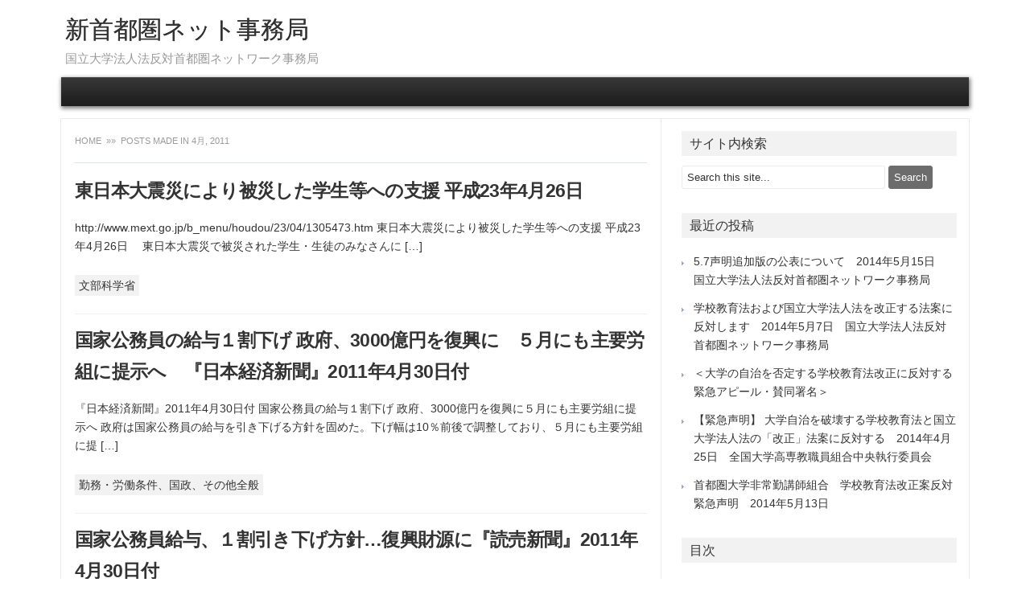

--- FILE ---
content_type: text/html; charset=UTF-8
request_url: http://www.shutoken-net.jp/2011/04/
body_size: 44056
content:
<!DOCTYPE html>
<!--[if IE 7]>
<html class="ie ie7" lang="ja">
<![endif]-->
<!--[if IE 8]>
<html class="ie ie8" lang="ja">
<![endif]-->
<!--[if !(IE 7) | !(IE 8)  ]><!-->
<html lang="ja">
<!--<![endif]-->
<head>
<meta charset="UTF-8">
<meta name="viewport" content="width=device-width">
<title>4月 | 2011 | 新首都圏ネット事務局</title>
<link rel="profile" href="http://gmpg.org/xfn/11">
<link rel="pingback" href="http://www.shutoken-net.jp/wpblog/xmlrpc.php">
<meta name='robots' content='noindex,follow' />
<link rel="alternate" type="application/rss+xml" title="新首都圏ネット事務局 &raquo; フィード" href="http://www.shutoken-net.jp/feed/" />
<link rel="alternate" type="application/rss+xml" title="新首都圏ネット事務局 &raquo; コメントフィード" href="http://www.shutoken-net.jp/comments/feed/" />
		<script type="text/javascript">
			window._wpemojiSettings = {"baseUrl":"http:\/\/s.w.org\/images\/core\/emoji\/72x72\/","ext":".png","source":{"concatemoji":"http:\/\/www.shutoken-net.jp\/wpblog\/wp-includes\/js\/wp-emoji-release.min.js?ver=4.2.4"}};
			!function(a,b,c){function d(a){var c=b.createElement("canvas"),d=c.getContext&&c.getContext("2d");return d&&d.fillText?(d.textBaseline="top",d.font="600 32px Arial","flag"===a?(d.fillText(String.fromCharCode(55356,56812,55356,56807),0,0),c.toDataURL().length>3e3):(d.fillText(String.fromCharCode(55357,56835),0,0),0!==d.getImageData(16,16,1,1).data[0])):!1}function e(a){var c=b.createElement("script");c.src=a,c.type="text/javascript",b.getElementsByTagName("head")[0].appendChild(c)}var f,g;c.supports={simple:d("simple"),flag:d("flag")},c.DOMReady=!1,c.readyCallback=function(){c.DOMReady=!0},c.supports.simple&&c.supports.flag||(g=function(){c.readyCallback()},b.addEventListener?(b.addEventListener("DOMContentLoaded",g,!1),a.addEventListener("load",g,!1)):(a.attachEvent("onload",g),b.attachEvent("onreadystatechange",function(){"complete"===b.readyState&&c.readyCallback()})),f=c.source||{},f.concatemoji?e(f.concatemoji):f.wpemoji&&f.twemoji&&(e(f.twemoji),e(f.wpemoji)))}(window,document,window._wpemojiSettings);
		</script>
		<style type="text/css">
img.wp-smiley,
img.emoji {
	display: inline !important;
	border: none !important;
	box-shadow: none !important;
	height: 1em !important;
	width: 1em !important;
	margin: 0 .07em !important;
	vertical-align: -0.1em !important;
	background: none !important;
	padding: 0 !important;
}
</style>
<link rel='stylesheet' id='premiumstyle-style-css'  href='http://www.shutoken-net.jp/wpblog/wp-content/themes/premium-style/style.css?ver=4.2.4' type='text/css' media='all' />
<!--[if lt IE 9]>
<link rel='stylesheet' id='premiumstyle-ie-css'  href='http://www.shutoken-net.jp/wpblog/wp-content/themes/premium-style/ie.css?ver=20131110' type='text/css' media='all' />
<![endif]-->
<!--[if lt IE 9]>
<script type='text/javascript' src='http://www.shutoken-net.jp/wpblog/wp-content/themes/premium-style/js/html5.js?ver=20131110'></script>
<![endif]-->
<link rel="EditURI" type="application/rsd+xml" title="RSD" href="http://www.shutoken-net.jp/wpblog/xmlrpc.php?rsd" />
<link rel="wlwmanifest" type="application/wlwmanifest+xml" href="http://www.shutoken-net.jp/wpblog/wp-includes/wlwmanifest.xml" /> 
<meta name="generator" content="WordPress 4.2.4" />
</head>

<body class="archive date">
<!-- start website header -->
<div id="page-header" class="wrap header">
	<header id="masthead" class="site-header" role="banner">
		<!-- start hgroup header -->
		<div class="hgroup">
					<h1 class="site-title">
				<a class="home-link" href="http://www.shutoken-net.jp/" title="新首都圏ネット事務局" rel="home">
					新首都圏ネット事務局				</a>
			</h1>
			<h2 class="site-description">国立大学法人法反対首都圏ネットワーク事務局</h2>
				</div>
		<!-- start social header -->
			
		<!-- start image header -->
				<div class="clear"></div>
	</header>
</div>
<!-- end website header -->
<!-- start website menu -->
<div id="primary-nav">
  <div class="wrap nav">
	<nav id="site-navigation" class="main-navigation" role="navigation">
		<h3 class="menu-toggle">Menu</h3>
		<a class="assistive-text" href="#content" title="Skip to content">Skip to content</a>
		<div class="nav-menu"></div>
	</nav>
 </div>
</div>
<!-- end website menu -->
<div class="wrap fullwidth"><div id="content" class="left">
  <!-- start breadcrumbs -->
<div id="breadcrumbs">
    <a href="http://www.shutoken-net.jp">
  Home  </a>
  &raquo;&raquo;&nbsp;    Posts made in  4月, 2011    </div>  <div id="content-loop" class="layout-content-loop">
		
					<!-- start loop entry -->
<div id="post-2213" class="loop-entry ">
	<h2 class="entry-title"> 
	<a href="http://www.shutoken-net.jp/2011/04/30/110430-03monka/" title="Permalink to 東日本大震災により被災した学生等への支援  平成23年4月26日" rel="bookmark">
		東日本大震災により被災した学生等への支援  平成23年4月26日	</a>
	</h2>
	<div class="entry-summary">
		<div class="excerpt-thumb">
					</div>
		<p>http://www.mext.go.jp/b_menu/houdou/23/04/1305473.htm 東日本大震災により被災した学生等への支援 平成23年4月26日 　東日本大震災で被災された学生・生徒のみなさんに [&hellip;]</p>
			</div>
	<div class="clear"></div>
	<div class="entry-tags"> 
		<div class="categories">
			<a href="http://www.shutoken-net.jp/category/s12-powerincharge/c46-mext/" rel="category tag">文部科学省</a>		</div>
		<div class="tags">
					</div>
		<div class="clear"></div>
	</div>
</div>					<!-- start loop entry -->
<div id="post-2212" class="loop-entry ">
	<h2 class="entry-title"> 
	<a href="http://www.shutoken-net.jp/2011/04/30/110430-02-nikkei/" title="Permalink to 国家公務員の給与１割下げ 政府、3000億円を復興に　５月にも主要労組に提示へ　『日本経済新聞』2011年4月30日付" rel="bookmark">
		国家公務員の給与１割下げ 政府、3000億円を復興に　５月にも主要労組に提示へ　『日本経済新聞』2011年4月30日付	</a>
	</h2>
	<div class="entry-summary">
		<div class="excerpt-thumb">
					</div>
		<p>『日本経済新聞』2011年4月30日付 国家公務員の給与１割下げ 政府、3000億円を復興に５月にも主要労組に提示へ 政府は国家公務員の給与を引き下げる方針を固めた。下げ幅は10％前後で調整しており、５月にも主要労組に提 [&hellip;]</p>
			</div>
	<div class="clear"></div>
	<div class="entry-tags"> 
		<div class="categories">
			<a href="http://www.shutoken-net.jp/category/s8-journals/c45-others/" rel="category tag">勤務・労働条件、国政、その他全般</a>		</div>
		<div class="tags">
					</div>
		<div class="clear"></div>
	</div>
</div>					<!-- start loop entry -->
<div id="post-2211" class="loop-entry ">
	<h2 class="entry-title"> 
	<a href="http://www.shutoken-net.jp/2011/04/30/110430-01-yomiuri/" title="Permalink to 国家公務員給与、１割引き下げ方針…復興財源に『読売新聞』2011年4月30日付" rel="bookmark">
		国家公務員給与、１割引き下げ方針…復興財源に『読売新聞』2011年4月30日付	</a>
	</h2>
	<div class="entry-summary">
		<div class="excerpt-thumb">
					</div>
		<p>『読売新聞』2011年4月30日付 国家公務員給与、１割引き下げ方針…復興財源に 　政府は３０日、国家公務員給与を約１割引き下げる方針を固めた。 　５月の連休明けから公務員労働組合に提示し、交渉を始める方針だ。 　東日本 [&hellip;]</p>
			</div>
	<div class="clear"></div>
	<div class="entry-tags"> 
		<div class="categories">
			<a href="http://www.shutoken-net.jp/category/s8-journals/c45-others/" rel="category tag">勤務・労働条件、国政、その他全般</a>		</div>
		<div class="tags">
					</div>
		<div class="clear"></div>
	</div>
</div>					<!-- start loop entry -->
<div id="post-2210" class="loop-entry ">
	<h2 class="entry-title"> 
	<a href="http://www.shutoken-net.jp/2011/04/29/110429-10monka/" title="Permalink to 中央教育審議会（第76回）　配付資料 平成23年4月22日" rel="bookmark">
		中央教育審議会（第76回）　配付資料 平成23年4月22日	</a>
	</h2>
	<div class="entry-summary">
		<div class="excerpt-thumb">
					</div>
		<p>http://www.mext.go.jp/b_menu/shingi/chukyo/chukyo0/gijiroku/1305422.htm 中央教育審議会（第76回）　配付資料 1．日時平成23年4月22日（金曜日） [&hellip;]</p>
			</div>
	<div class="clear"></div>
	<div class="entry-tags"> 
		<div class="categories">
			<a href="http://www.shutoken-net.jp/category/s12-powerincharge/c46-mext/" rel="category tag">文部科学省</a>		</div>
		<div class="tags">
					</div>
		<div class="clear"></div>
	</div>
</div>					<!-- start loop entry -->
<div id="post-2209" class="loop-entry ">
	<h2 class="entry-title"> 
	<a href="http://www.shutoken-net.jp/2011/04/29/110429-09-ibaragi/" title="Permalink to 六角堂再建へ心一つ　「天心」製作者ら、茨城大訪問『茨城新聞』2011年4月28日付" rel="bookmark">
		六角堂再建へ心一つ　「天心」製作者ら、茨城大訪問『茨城新聞』2011年4月28日付	</a>
	</h2>
	<div class="entry-summary">
		<div class="excerpt-thumb">
					</div>
		<p>『茨城新聞』2011年4月28日付 六角堂再建へ心一つ　「天心」製作者ら、茨城大訪問 北茨城市の五浦を舞台に活躍した美術思想家、岡倉天心の生涯を描く映画「天心」(2013年公開予定)の製作者と実行委員会メンバーが27日、 [&hellip;]</p>
			</div>
	<div class="clear"></div>
	<div class="entry-tags"> 
		<div class="categories">
			<a href="http://www.shutoken-net.jp/category/s8-journals/c42-universitiesarticles/" rel="category tag">個別大学・地域報道</a>		</div>
		<div class="tags">
					</div>
		<div class="clear"></div>
	</div>
</div>					<!-- start loop entry -->
<div id="post-2208" class="loop-entry ">
	<h2 class="entry-title"> 
	<a href="http://www.shutoken-net.jp/2011/04/29/110429-09-tokai-shinpo/" title="Permalink to 北里大学三陸キャンパス　「５年間は使用せず」 『東海新報』２０１１年４月１９日付" rel="bookmark">
		北里大学三陸キャンパス　「５年間は使用せず」 『東海新報』２０１１年４月１９日付	</a>
	</h2>
	<div class="entry-summary">
		<div class="excerpt-thumb">
					</div>
		<p>『東海新報』２０１１年４月１９日付 北里大学三陸キャンパス　「５年間は使用せず」  　北里大学を運営する学校法人北里研究所の柴忠義理事長は18日に大船渡市役所を訪れ、海洋生命科学部が利用していた三陸町越喜来の三陸キャンパ [&hellip;]</p>
			</div>
	<div class="clear"></div>
	<div class="entry-tags"> 
		<div class="categories">
			<a href="http://www.shutoken-net.jp/category/s8-journals/c42-universitiesarticles/" rel="category tag">個別大学・地域報道</a>		</div>
		<div class="tags">
					</div>
		<div class="clear"></div>
	</div>
</div>					<!-- start loop entry -->
<div id="post-2207" class="loop-entry ">
	<h2 class="entry-title"> 
	<a href="http://www.shutoken-net.jp/2011/04/29/110429-08-asahi/" title="Permalink to 東日本大震災で被災した東北大学は『朝日新聞』コラム大学取れたて便2011年4月28日付" rel="bookmark">
		東日本大震災で被災した東北大学は『朝日新聞』コラム大学取れたて便2011年4月28日付	</a>
	</h2>
	<div class="entry-summary">
		<div class="excerpt-thumb">
					</div>
		<p>『朝日新聞』コラム大学取れたて便2011年4月28日付 東日本大震災で被災した東北大学は  　東日本大震災の影響で、東北大学は、研究室や講義室が入った４棟の建物が深刻な被害を受けて立ち入り禁止になっている。学生の授業の準 [&hellip;]</p>
			</div>
	<div class="clear"></div>
	<div class="entry-tags"> 
		<div class="categories">
			<a href="http://www.shutoken-net.jp/category/s8-journals/c42-universitiesarticles/" rel="category tag">個別大学・地域報道</a>		</div>
		<div class="tags">
					</div>
		<div class="clear"></div>
	</div>
</div>					<!-- start loop entry -->
<div id="post-2206" class="loop-entry ">
	<h2 class="entry-title"> 
	<a href="http://www.shutoken-net.jp/2011/04/29/110429-07-asahi/" title="Permalink to 復興へ学生力を　各大学 支援態勢を拡充『朝日新聞』北海道版2011年04月28日付" rel="bookmark">
		復興へ学生力を　各大学 支援態勢を拡充『朝日新聞』北海道版2011年04月28日付	</a>
	</h2>
	<div class="entry-summary">
		<div class="excerpt-thumb">
					</div>
		<p>『朝日新聞』北海道版2011年04月28日付 復興へ学生力を　各大学 支援態勢を拡充 　道内の大学では、東日本大震災の被災地でボランティアを行う学生に対して活動を単位として認めたり、旅費を負担したりするなどの動きが出てい [&hellip;]</p>
			</div>
	<div class="clear"></div>
	<div class="entry-tags"> 
		<div class="categories">
			<a href="http://www.shutoken-net.jp/category/s8-journals/c42-universitiesarticles/" rel="category tag">個別大学・地域報道</a>		</div>
		<div class="tags">
					</div>
		<div class="clear"></div>
	</div>
</div>					<!-- start loop entry -->
<div id="post-2205" class="loop-entry ">
	<h2 class="entry-title"> 
	<a href="http://www.shutoken-net.jp/2011/04/29/110429-06-nikkei/" title="Permalink to ＮＩＣＴ、北陸先端科学技術大学院大学と連携推進に関する協定を締結　日経電子版配信記事２０１１年４月２７日付" rel="bookmark">
		ＮＩＣＴ、北陸先端科学技術大学院大学と連携推進に関する協定を締結　日経電子版配信記事２０１１年４月２７日付	</a>
	</h2>
	<div class="entry-summary">
		<div class="excerpt-thumb">
					</div>
		<p>日経電子版配信記事２０１１年４月２７日付 ＮＩＣＴ、北陸先端科学技術大学院大学と連携推進に関する協定を締結 情報通信研究機構と北陸先端科学技術大学院大学との連携推進に関する協定の締結について 　独立行政法人情報通信研究機 [&hellip;]</p>
			</div>
	<div class="clear"></div>
	<div class="entry-tags"> 
		<div class="categories">
			<a href="http://www.shutoken-net.jp/category/s8-journals/c42-universitiesarticles/" rel="category tag">個別大学・地域報道</a>		</div>
		<div class="tags">
					</div>
		<div class="clear"></div>
	</div>
</div>					<!-- start loop entry -->
<div id="post-2204" class="loop-entry ">
	<h2 class="entry-title"> 
	<a href="http://www.shutoken-net.jp/2011/04/29/110429-05-iwate-nippo/" title="Permalink to 支援活動の単位認定　岩手大、授業への組み入れも『岩手日報』２０１１年４月２８日付" rel="bookmark">
		支援活動の単位認定　岩手大、授業への組み入れも『岩手日報』２０１１年４月２８日付	</a>
	</h2>
	<div class="entry-summary">
		<div class="excerpt-thumb">
					</div>
		<p>『岩手日報』２０１１年４月２８日付 支援活動の単位認定　岩手大、授業への組み入れも 　岩手大（藤井克己学長）は２７日、東日本大震災に関する学生のボランティア活動について授業の一部に組み入れることや課外活動として単位認定す [&hellip;]</p>
			</div>
	<div class="clear"></div>
	<div class="entry-tags"> 
		<div class="categories">
			<a href="http://www.shutoken-net.jp/category/s8-journals/c42-universitiesarticles/" rel="category tag">個別大学・地域報道</a>		</div>
		<div class="tags">
					</div>
		<div class="clear"></div>
	</div>
</div>					<!-- start loop entry -->
<div id="post-2203" class="loop-entry ">
	<h2 class="entry-title"> 
	<a href="http://www.shutoken-net.jp/2011/04/29/110429-04-mainichi/" title="Permalink to 山形大：経産省に補助金申請　有機ＥＬ照明の国際標準化、研究施設建設目指す『毎日新聞』山形版2011年4月28日付" rel="bookmark">
		山形大：経産省に補助金申請　有機ＥＬ照明の国際標準化、研究施設建設目指す『毎日新聞』山形版2011年4月28日付	</a>
	</h2>
	<div class="entry-summary">
		<div class="excerpt-thumb">
					</div>
		<p>『毎日新聞』山形版2011年4月28日付 山形大：経産省に補助金申請　有機ＥＬ照明の国際標準化、研究施設建設目指す　／山形 　◇米沢に 　有機ＥＬ照明などの国際標準化を目指す山形大は、有機ＥＬ分野の応用研究施設の「有機エ [&hellip;]</p>
			</div>
	<div class="clear"></div>
	<div class="entry-tags"> 
		<div class="categories">
			<a href="http://www.shutoken-net.jp/category/s8-journals/c42-universitiesarticles/" rel="category tag">個別大学・地域報道</a>		</div>
		<div class="tags">
					</div>
		<div class="clear"></div>
	</div>
</div>					<!-- start loop entry -->
<div id="post-2202" class="loop-entry ">
	<h2 class="entry-title"> 
	<a href="http://www.shutoken-net.jp/2011/04/29/110429-03-yomiuri/" title="Permalink to 原発是非、揺れる新入生…島根大調査『読売新聞』2011年4月28日付" rel="bookmark">
		原発是非、揺れる新入生…島根大調査『読売新聞』2011年4月28日付	</a>
	</h2>
	<div class="entry-summary">
		<div class="excerpt-thumb">
					</div>
		<p>『読売新聞』2011年4月28日付 原発是非、揺れる新入生…島根大調査「危険」 ７７％でも 「必要」 ８７％ 　福島第一原発の事故を受け、島根大法文学部の上園昌武教授（環境経済論）が、今春入学した学生たちを対象に原発に関 [&hellip;]</p>
			</div>
	<div class="clear"></div>
	<div class="entry-tags"> 
		<div class="categories">
			<a href="http://www.shutoken-net.jp/category/s8-journals/c42-universitiesarticles/" rel="category tag">個別大学・地域報道</a>		</div>
		<div class="tags">
					</div>
		<div class="clear"></div>
	</div>
</div>					<!-- start loop entry -->
<div id="post-2201" class="loop-entry ">
	<h2 class="entry-title"> 
	<a href="http://www.shutoken-net.jp/2011/04/29/110429-02-asahi/" title="Permalink to 筑波大の震災被害７０億円超　最先端の実験設備も大破　『朝日新聞』茨城版2011年4月29日付" rel="bookmark">
		筑波大の震災被害７０億円超　最先端の実験設備も大破　『朝日新聞』茨城版2011年4月29日付	</a>
	</h2>
	<div class="entry-summary">
		<div class="excerpt-thumb">
					</div>
		<p>『朝日新聞』茨城版2011年4月29日付 筑波大の震災被害７０億円超　最先端の実験設備も大破 　筑波大学は２８日、東日本大震災で壊れた研究設備や施設などの被害が７０億円を超える見通しだと発表した。 　内訳は研究に使う機器 [&hellip;]</p>
			</div>
	<div class="clear"></div>
	<div class="entry-tags"> 
		<div class="categories">
			<a href="http://www.shutoken-net.jp/category/s8-journals/c42-universitiesarticles/" rel="category tag">個別大学・地域報道</a>		</div>
		<div class="tags">
					</div>
		<div class="clear"></div>
	</div>
</div>					<!-- start loop entry -->
<div id="post-2200" class="loop-entry ">
	<h2 class="entry-title"> 
	<a href="http://www.shutoken-net.jp/2011/04/29/110429-01-nikkannkogyo/" title="Permalink to 東京農工大、サマータイム導入－全学で１時間前倒し　『日刊工業新聞』2011年04月29日付" rel="bookmark">
		東京農工大、サマータイム導入－全学で１時間前倒し　『日刊工業新聞』2011年04月29日付	</a>
	</h2>
	<div class="entry-summary">
		<div class="excerpt-thumb">
					</div>
		<p>『日刊工業新聞』2011年04月29日付 東京農工大、サマータイム導入－全学で１時間前倒し 　東京農工大学は６月２０日からサマータイム制を導入する方針を固めた。農・工学部２キャンパスの全学で、学生約６０００人が授業や研究 [&hellip;]</p>
			</div>
	<div class="clear"></div>
	<div class="entry-tags"> 
		<div class="categories">
			<a href="http://www.shutoken-net.jp/category/s8-journals/c42-universitiesarticles/" rel="category tag">個別大学・地域報道</a>		</div>
		<div class="tags">
					</div>
		<div class="clear"></div>
	</div>
</div>					<!-- start loop entry -->
<div id="post-2199" class="loop-entry ">
	<h2 class="entry-title"> 
	<a href="http://www.shutoken-net.jp/2011/04/27/110428-09-msnsankei/" title="Permalink to 新潟大、副学長を解任「医療機器の不正契約に関連」　ＭＳＮ産経ニュース配信記事２０１１年４月２７日付" rel="bookmark">
		新潟大、副学長を解任「医療機器の不正契約に関連」　ＭＳＮ産経ニュース配信記事２０１１年４月２７日付	</a>
	</h2>
	<div class="entry-summary">
		<div class="excerpt-thumb">
					</div>
		<p>ＭＳＮ産経ニュース配信記事２０１１年４月２７日付 新潟大、副学長を解任「医療機器の不正契約に関連」 　新潟大（新潟市）が永山庸男副学長（５５）を解任していたことが２７日、大学関係者への取材で分かった。３月３１日付。大学は [&hellip;]</p>
			</div>
	<div class="clear"></div>
	<div class="entry-tags"> 
		<div class="categories">
			<a href="http://www.shutoken-net.jp/category/s8-journals/c42-universitiesarticles/" rel="category tag">個別大学・地域報道</a>		</div>
		<div class="tags">
					</div>
		<div class="clear"></div>
	</div>
</div>					<!-- start loop entry -->
<div id="post-2198" class="loop-entry ">
	<h2 class="entry-title"> 
	<a href="http://www.shutoken-net.jp/2011/04/27/yomiuri/" title="Permalink to 金沢大、見識疑う情報隠し 処分者の実名を非公表　プライバシー盾 研究内容も 『読売新聞』2011年4月27日付" rel="bookmark">
		金沢大、見識疑う情報隠し 処分者の実名を非公表　プライバシー盾 研究内容も 『読売新聞』2011年4月27日付	</a>
	</h2>
	<div class="entry-summary">
		<div class="excerpt-thumb">
					</div>
		<p>『読売新聞』2011年4月27日付 金沢大、見識疑う情報隠し処分者の実名を非公表　プライバシー盾 研究内容も  　国立大で教員の不祥事が相次ぐ中、金沢大の情報隠しの体質が目立っている。 　研究界のモラルの根幹を揺るがす不 [&hellip;]</p>
			</div>
	<div class="clear"></div>
	<div class="entry-tags"> 
		<div class="categories">
			<a href="http://www.shutoken-net.jp/category/s8-journals/c42-universitiesarticles/" rel="category tag">個別大学・地域報道</a>		</div>
		<div class="tags">
					</div>
		<div class="clear"></div>
	</div>
</div>					<!-- start loop entry -->
<div id="post-2197" class="loop-entry ">
	<h2 class="entry-title"> 
	<a href="http://www.shutoken-net.jp/2011/04/27/110408-07jiji/" title="Permalink to 仕送り、１０年連続減＝過去最低の９万１６００円－私大新入生、家計調査時事通信配信記事２０１１年４月２６日付" rel="bookmark">
		仕送り、１０年連続減＝過去最低の９万１６００円－私大新入生、家計調査時事通信配信記事２０１１年４月２６日付	</a>
	</h2>
	<div class="entry-summary">
		<div class="excerpt-thumb">
					</div>
		<p>時事通信配信記事２０１１年４月２６日付 仕送り、１０年連続減＝過去最低の９万１６００円－私大新入生、家計調査 　首都圏の私立大学に昨春入学し、自宅外から通学する学生への平均仕送り額は過去最低の月９万１６００円で、１０年連 [&hellip;]</p>
			</div>
	<div class="clear"></div>
	<div class="entry-tags"> 
		<div class="categories">
			<a href="http://www.shutoken-net.jp/category/s8-journals/c43-nationwideuniversitiesarticles/" rel="category tag">全国的大学関連報道</a>		</div>
		<div class="tags">
					</div>
		<div class="clear"></div>
	</div>
</div>					<!-- start loop entry -->
<div id="post-2196" class="loop-entry ">
	<h2 class="entry-title"> 
	<a href="http://www.shutoken-net.jp/2011/04/27/110428-06-akahata/" title="Permalink to 原発事故対策マニュアルを再出版　豊島佐賀大教授ら『佐賀新聞』2011年4月27日付" rel="bookmark">
		原発事故対策マニュアルを再出版　豊島佐賀大教授ら『佐賀新聞』2011年4月27日付	</a>
	</h2>
	<div class="entry-summary">
		<div class="excerpt-thumb">
					</div>
		<p>『佐賀新聞』2011年4月27日付 原発事故対策マニュアルを再出版　豊島佐賀大教授ら  　東京電力福島第１原発事故を受け、佐賀大学の豊島耕一教授（物理学）を含む日本科学者会議福岡支部核問題研究委員会はブックレット「原発事 [&hellip;]</p>
			</div>
	<div class="clear"></div>
	<div class="entry-tags"> 
		<div class="categories">
			<a href="http://www.shutoken-net.jp/category/s8-journals/c42-universitiesarticles/" rel="category tag">個別大学・地域報道</a>		</div>
		<div class="tags">
					</div>
		<div class="clear"></div>
	</div>
</div>					<!-- start loop entry -->
<div id="post-2195" class="loop-entry ">
	<h2 class="entry-title"> 
	<a href="http://www.shutoken-net.jp/2011/04/27/110428-04-nihonkai/" title="Permalink to 連携研究拠点が開所　とっとりバイオフロンティア『日本海新聞』2011年4月27日付" rel="bookmark">
		連携研究拠点が開所　とっとりバイオフロンティア『日本海新聞』2011年4月27日付	</a>
	</h2>
	<div class="entry-summary">
		<div class="excerpt-thumb">
					</div>
		<p>『日本海新聞』2011年4月27日付 連携研究拠点が開所　とっとりバイオフロンティア 　鳥取大学の染色体工学技術を活用した産学官連携の研究拠点「とっとりバイオフロンティア」が米子市西町の鳥取大米子キャンパスに完成し、開所 [&hellip;]</p>
			</div>
	<div class="clear"></div>
	<div class="entry-tags"> 
		<div class="categories">
			<a href="http://www.shutoken-net.jp/category/s8-journals/c42-universitiesarticles/" rel="category tag">個別大学・地域報道</a>		</div>
		<div class="tags">
					</div>
		<div class="clear"></div>
	</div>
</div>					<!-- start loop entry -->
<div id="post-2194" class="loop-entry ">
	<h2 class="entry-title"> 
	<a href="http://www.shutoken-net.jp/2011/04/27/110428-03-akahata/" title="Permalink to 首都の私大生 生活困窮  仕送り額が過去最低 東京私大教連調査『しんぶん赤旗』2011年4月27日付" rel="bookmark">
		首都の私大生 生活困窮  仕送り額が過去最低 東京私大教連調査『しんぶん赤旗』2011年4月27日付	</a>
	</h2>
	<div class="entry-summary">
		<div class="excerpt-thumb">
					</div>
		<p>『しんぶん赤旗』2011年4月27日付 首都の私大生 生活困窮  仕送り額が過去最低東京私大教連調査 　「平均仕送り額も私大生の１日の生活費も、過去最低を更新」―東京地区私立大学教職員組合連合（東京私大教連、内藤光博委員 [&hellip;]</p>
			</div>
	<div class="clear"></div>
	<div class="entry-tags"> 
		<div class="categories">
			<a href="http://www.shutoken-net.jp/category/s8-journals/c43-nationwideuniversitiesarticles/" rel="category tag">全国的大学関連報道</a>		</div>
		<div class="tags">
					</div>
		<div class="clear"></div>
	</div>
</div>				<div class="clear"></div>
						<div class="pagination">
			  <div class="newer">
							  </div>
			  <div class="older">
				<a href="http://www.shutoken-net.jp/2011/04/page/2/" > Older Entries &raquo;&raquo; </a>			  </div>
			  <div class="clear"></div>
			</div>
					</div>
</div>
<div id="sidebar" class="right">
			<div id="search-3" class="widget widget_search"><p class="widget-title">サイト内検索</p><form method="get" id="searchform" action="http://www.shutoken-net.jp/">
	<input type="text" class="input-text" name="s" id="s"  value="Search this site..." onfocus="if (this.value == 'Search this site...') {this.value = '';}" onblur="if (this.value == '') {this.value = 'Search this site...';}" />
	<input id="searchsubmit" type="submit" value="Search" />
</form><div class='clear'></div></div>		<div id="recent-posts-2" class="widget widget_recent_entries">		<p class="widget-title">最近の投稿</p>		<ul>
					<li>
				<a href="http://www.shutoken-net.jp/2014/06/01/572014514/">5.7声明追加版の公表について　2014年5月15日　国立大学法人法反対首都圏ネットワーク事務局</a>
						</li>
					<li>
				<a href="http://www.shutoken-net.jp/2014/05/29/201457/">学校教育法および国立大学法人法を改正する法案に反対します　2014年5月7日　国立大学法人法反対首都圏ネットワーク事務局</a>
						</li>
					<li>
				<a href="http://www.shutoken-net.jp/2014/05/29/2014-04-13-01-30-17/">＜大学の自治を否定する学校教育法改正に反対する緊急アピール・賛同署名＞</a>
						</li>
					<li>
				<a href="http://www.shutoken-net.jp/2014/05/24/2014425/">【緊急声明】 大学自治を破壊する学校教育法と国立大学法人法の「改正」法案に反対する　2014年4月25日　全国大学高専教職員組合中央執行委員会</a>
						</li>
					<li>
				<a href="http://www.shutoken-net.jp/2014/05/22/2014513-2/">首都圏大学非常勤講師組合　学校教育法改正案反対緊急声明　2014年5月13日</a>
						</li>
				</ul>
		<div class='clear'></div></div><div id="nav_menu-2" class="widget widget_nav_menu"><p class="widget-title">目次</p><div class="menu-mainmenu-container"><ul id="menu-mainmenu" class="menu"><li id="menu-item-5235" class="menu-item menu-item-type-custom menu-item-object-custom menu-item-5235"><a href="http://www.shutoken-net.jp/wpblog">表紙</a></li>
<li id="menu-item-5236" class="menu-item menu-item-type-taxonomy menu-item-object-category menu-item-has-children menu-item-5236"><a href="http://www.shutoken-net.jp/category/s5-bureau/">事務局</a>
<ul class="sub-menu">
	<li id="menu-item-5244" class="menu-item menu-item-type-taxonomy menu-item-object-category menu-item-5244"><a href="http://www.shutoken-net.jp/category/s5-bureau/c34-bureau/">事務局発</a></li>
	<li id="menu-item-5251" class="menu-item menu-item-type-taxonomy menu-item-object-category menu-item-5251"><a href="http://www.shutoken-net.jp/category/s5-bureau/c59-jimukyoku-shijoka/">市場化テスト導入阻止情報</a></li>
	<li id="menu-item-5258" class="menu-item menu-item-type-taxonomy menu-item-object-category menu-item-5258"><a href="http://www.shutoken-net.jp/category/s5-bureau/c60-jimukyoku-kensyo/">国立大学法人法体制の検証　　情報　シリーズ</a></li>
</ul>
</li>
<li id="menu-item-5237" class="menu-item menu-item-type-taxonomy menu-item-object-category menu-item-has-children menu-item-5237"><a href="http://www.shutoken-net.jp/category/s6-unions/">大学教職組等の声明など</a>
<ul class="sub-menu">
	<li id="menu-item-5245" class="menu-item menu-item-type-taxonomy menu-item-object-category menu-item-5245"><a href="http://www.shutoken-net.jp/category/s6-unions/c36-universities/">個別大学</a></li>
	<li id="menu-item-5252" class="menu-item menu-item-type-taxonomy menu-item-object-category menu-item-5252"><a href="http://www.shutoken-net.jp/category/s6-unions/c35-nationallocal/">全国・地方規模組織</a></li>
</ul>
</li>
<li id="menu-item-5238" class="menu-item menu-item-type-taxonomy menu-item-object-category menu-item-has-children menu-item-5238"><a href="http://www.shutoken-net.jp/category/s7-opinions/">見解・論説など</a>
<ul class="sub-menu">
	<li id="menu-item-5246" class="menu-item menu-item-type-taxonomy menu-item-object-category menu-item-5246"><a href="http://www.shutoken-net.jp/category/s7-opinions/c37-universitypersons/">大学人による見解・論説</a></li>
	<li id="menu-item-5253" class="menu-item menu-item-type-taxonomy menu-item-object-category menu-item-5253"><a href="http://www.shutoken-net.jp/category/s7-opinions/c38-organization/">大学諸組織による見解・論説</a></li>
	<li id="menu-item-5259" class="menu-item menu-item-type-taxonomy menu-item-object-category menu-item-5259"><a href="http://www.shutoken-net.jp/category/s7-opinions/c39-non-university/">非大学個人・組織による見解・論説</a></li>
</ul>
</li>
<li id="menu-item-5239" class="menu-item menu-item-type-taxonomy menu-item-object-category menu-item-has-children menu-item-5239"><a href="http://www.shutoken-net.jp/category/s11-editorial/">新聞社説</a>
<ul class="sub-menu">
	<li id="menu-item-5247" class="menu-item menu-item-type-taxonomy menu-item-object-category menu-item-5247"><a href="http://www.shutoken-net.jp/category/s11-editorial/c40-localpapers/">地方紙</a></li>
	<li id="menu-item-5254" class="menu-item menu-item-type-taxonomy menu-item-object-category menu-item-5254"><a href="http://www.shutoken-net.jp/category/s11-editorial/c41-nationwidepapers/">全国紙</a></li>
</ul>
</li>
<li id="menu-item-5240" class="menu-item menu-item-type-taxonomy menu-item-object-category menu-item-has-children menu-item-5240"><a href="http://www.shutoken-net.jp/category/s8-journals/">新聞・雑誌記事等</a>
<ul class="sub-menu">
	<li id="menu-item-5248" class="menu-item menu-item-type-taxonomy menu-item-object-category menu-item-5248"><a href="http://www.shutoken-net.jp/category/s8-journals/c42-universitiesarticles/">個別大学・地域報道</a></li>
	<li id="menu-item-5255" class="menu-item menu-item-type-taxonomy menu-item-object-category menu-item-5255"><a href="http://www.shutoken-net.jp/category/s8-journals/c43-nationwideuniversitiesarticles/">全国的大学関連報道</a></li>
	<li id="menu-item-5260" class="menu-item menu-item-type-taxonomy menu-item-object-category menu-item-5260"><a href="http://www.shutoken-net.jp/category/s8-journals/c44-general/">教育研究関連報道一般</a></li>
	<li id="menu-item-5263" class="menu-item menu-item-type-taxonomy menu-item-object-category menu-item-5263"><a href="http://www.shutoken-net.jp/category/s8-journals/c45-others/">勤務・労働条件、国政、その他全般</a></li>
</ul>
</li>
<li id="menu-item-5241" class="menu-item menu-item-type-taxonomy menu-item-object-category menu-item-has-children menu-item-5241"><a href="http://www.shutoken-net.jp/category/s12-powerincharge/">当局資料</a>
<ul class="sub-menu">
	<li id="menu-item-5249" class="menu-item menu-item-type-taxonomy menu-item-object-category menu-item-5249"><a href="http://www.shutoken-net.jp/category/s12-powerincharge/c46-mext/">文部科学省</a></li>
	<li id="menu-item-5256" class="menu-item menu-item-type-taxonomy menu-item-object-category menu-item-5256"><a href="http://www.shutoken-net.jp/category/s12-powerincharge/c47-mof/">財務省</a></li>
	<li id="menu-item-5261" class="menu-item menu-item-type-taxonomy menu-item-object-category menu-item-5261"><a href="http://www.shutoken-net.jp/category/s12-powerincharge/c48-kantei/">内閣府・首相官邸</a></li>
	<li id="menu-item-5264" class="menu-item menu-item-type-taxonomy menu-item-object-category menu-item-5264"><a href="http://www.shutoken-net.jp/category/s12-powerincharge/c49-janu/">国立大学協会</a></li>
</ul>
</li>
<li id="menu-item-5242" class="menu-item menu-item-type-taxonomy menu-item-object-category menu-item-has-children menu-item-5242"><a href="http://www.shutoken-net.jp/category/s9-faculties/">大学教授会等の動き</a>
<ul class="sub-menu">
	<li id="menu-item-5250" class="menu-item menu-item-type-taxonomy menu-item-object-category menu-item-5250"><a href="http://www.shutoken-net.jp/category/s9-faculties/c50-faculties/">部局教授会</a></li>
	<li id="menu-item-5257" class="menu-item menu-item-type-taxonomy menu-item-object-category menu-item-5257"><a href="http://www.shutoken-net.jp/category/s9-faculties/c51-university/">大学単位</a></li>
	<li id="menu-item-5262" class="menu-item menu-item-type-taxonomy menu-item-object-category menu-item-5262"><a href="http://www.shutoken-net.jp/category/s9-faculties/c52-conference/">学部長会議等</a></li>
	<li id="menu-item-5265" class="menu-item menu-item-type-taxonomy menu-item-object-category menu-item-5265"><a href="http://www.shutoken-net.jp/category/s9-faculties/c53-societies/">学協会等</a></li>
	<li id="menu-item-5266" class="menu-item menu-item-type-taxonomy menu-item-object-category menu-item-5266"><a href="http://www.shutoken-net.jp/category/s9-faculties/c54-janu/">国立大学協会</a></li>
	<li id="menu-item-5267" class="menu-item menu-item-type-taxonomy menu-item-object-category menu-item-5267"><a href="http://www.shutoken-net.jp/category/s9-faculties/c56-etc/">その他</a></li>
</ul>
</li>
</ul></div><div class='clear'></div></div><div id="text-4" class="widget widget_text"><p class="widget-title">2015年8月15日にリニューアルしました！</p>			<div class="textwidget"><p>同日時点の<br />
アクセスカウンタ：2127681<br />
記事閲覧数：3858243</p>
</div>
		<div class='clear'></div></div><div id="wpstatistics_widget-2" class="widget widget_wpstatistics_widget"><p class="widget-title">アクセスカウンター：2015年8月15日～</p><ul><li>今日の訪問数: 376</li><li>昨日の訪問数: 739</li><li>今週の訪問数: 10,277</li><li>総訪問数: 2,713,964</li><li>総ページビュー数: 0</li></ul><div class='clear'></div></div><div id="archives-3" class="widget widget_archive"><p class="widget-title">アーカイブ</p>		<ul>
	<li><a href='http://www.shutoken-net.jp/2014/06/'>2014年6月</a>&nbsp;(1)</li>
	<li><a href='http://www.shutoken-net.jp/2014/05/'>2014年5月</a>&nbsp;(13)</li>
	<li><a href='http://www.shutoken-net.jp/2014/04/'>2014年4月</a>&nbsp;(2)</li>
	<li><a href='http://www.shutoken-net.jp/2014/03/'>2014年3月</a>&nbsp;(70)</li>
	<li><a href='http://www.shutoken-net.jp/2014/01/'>2014年1月</a>&nbsp;(31)</li>
	<li><a href='http://www.shutoken-net.jp/2013/12/'>2013年12月</a>&nbsp;(68)</li>
	<li><a href='http://www.shutoken-net.jp/2013/11/'>2013年11月</a>&nbsp;(66)</li>
	<li><a href='http://www.shutoken-net.jp/2013/10/'>2013年10月</a>&nbsp;(98)</li>
	<li><a href='http://www.shutoken-net.jp/2013/09/'>2013年9月</a>&nbsp;(46)</li>
	<li><a href='http://www.shutoken-net.jp/2013/08/'>2013年8月</a>&nbsp;(56)</li>
	<li><a href='http://www.shutoken-net.jp/2013/07/'>2013年7月</a>&nbsp;(63)</li>
	<li><a href='http://www.shutoken-net.jp/2013/06/'>2013年6月</a>&nbsp;(60)</li>
	<li><a href='http://www.shutoken-net.jp/2013/05/'>2013年5月</a>&nbsp;(76)</li>
	<li><a href='http://www.shutoken-net.jp/2013/04/'>2013年4月</a>&nbsp;(91)</li>
	<li><a href='http://www.shutoken-net.jp/2013/03/'>2013年3月</a>&nbsp;(47)</li>
	<li><a href='http://www.shutoken-net.jp/2013/02/'>2013年2月</a>&nbsp;(38)</li>
	<li><a href='http://www.shutoken-net.jp/2013/01/'>2013年1月</a>&nbsp;(64)</li>
	<li><a href='http://www.shutoken-net.jp/2012/12/'>2012年12月</a>&nbsp;(47)</li>
	<li><a href='http://www.shutoken-net.jp/2012/11/'>2012年11月</a>&nbsp;(66)</li>
	<li><a href='http://www.shutoken-net.jp/2012/10/'>2012年10月</a>&nbsp;(50)</li>
	<li><a href='http://www.shutoken-net.jp/2012/09/'>2012年9月</a>&nbsp;(82)</li>
	<li><a href='http://www.shutoken-net.jp/2012/08/'>2012年8月</a>&nbsp;(73)</li>
	<li><a href='http://www.shutoken-net.jp/2012/07/'>2012年7月</a>&nbsp;(72)</li>
	<li><a href='http://www.shutoken-net.jp/2012/06/'>2012年6月</a>&nbsp;(75)</li>
	<li><a href='http://www.shutoken-net.jp/2012/05/'>2012年5月</a>&nbsp;(68)</li>
	<li><a href='http://www.shutoken-net.jp/2012/04/'>2012年4月</a>&nbsp;(85)</li>
	<li><a href='http://www.shutoken-net.jp/2012/03/'>2012年3月</a>&nbsp;(150)</li>
	<li><a href='http://www.shutoken-net.jp/2012/02/'>2012年2月</a>&nbsp;(98)</li>
	<li><a href='http://www.shutoken-net.jp/2012/01/'>2012年1月</a>&nbsp;(120)</li>
	<li><a href='http://www.shutoken-net.jp/2011/12/'>2011年12月</a>&nbsp;(111)</li>
	<li><a href='http://www.shutoken-net.jp/2011/11/'>2011年11月</a>&nbsp;(136)</li>
	<li><a href='http://www.shutoken-net.jp/2011/10/'>2011年10月</a>&nbsp;(183)</li>
	<li><a href='http://www.shutoken-net.jp/2011/09/'>2011年9月</a>&nbsp;(119)</li>
	<li><a href='http://www.shutoken-net.jp/2011/08/'>2011年8月</a>&nbsp;(109)</li>
	<li><a href='http://www.shutoken-net.jp/2011/07/'>2011年7月</a>&nbsp;(73)</li>
	<li><a href='http://www.shutoken-net.jp/2011/06/'>2011年6月</a>&nbsp;(108)</li>
	<li><a href='http://www.shutoken-net.jp/2011/05/'>2011年5月</a>&nbsp;(115)</li>
	<li><a href='http://www.shutoken-net.jp/2011/04/'>2011年4月</a>&nbsp;(102)</li>
	<li><a href='http://www.shutoken-net.jp/2011/03/'>2011年3月</a>&nbsp;(79)</li>
	<li><a href='http://www.shutoken-net.jp/2011/02/'>2011年2月</a>&nbsp;(96)</li>
	<li><a href='http://www.shutoken-net.jp/2011/01/'>2011年1月</a>&nbsp;(102)</li>
	<li><a href='http://www.shutoken-net.jp/2010/12/'>2010年12月</a>&nbsp;(164)</li>
	<li><a href='http://www.shutoken-net.jp/2010/11/'>2010年11月</a>&nbsp;(127)</li>
	<li><a href='http://www.shutoken-net.jp/2010/10/'>2010年10月</a>&nbsp;(130)</li>
	<li><a href='http://www.shutoken-net.jp/2010/09/'>2010年9月</a>&nbsp;(104)</li>
	<li><a href='http://www.shutoken-net.jp/2010/08/'>2010年8月</a>&nbsp;(108)</li>
	<li><a href='http://www.shutoken-net.jp/2010/07/'>2010年7月</a>&nbsp;(154)</li>
	<li><a href='http://www.shutoken-net.jp/2010/06/'>2010年6月</a>&nbsp;(84)</li>
	<li><a href='http://www.shutoken-net.jp/2010/05/'>2010年5月</a>&nbsp;(94)</li>
	<li><a href='http://www.shutoken-net.jp/2010/04/'>2010年4月</a>&nbsp;(176)</li>
	<li><a href='http://www.shutoken-net.jp/2010/03/'>2010年3月</a>&nbsp;(79)</li>
	<li><a href='http://www.shutoken-net.jp/2010/02/'>2010年2月</a>&nbsp;(78)</li>
	<li><a href='http://www.shutoken-net.jp/2010/01/'>2010年1月</a>&nbsp;(54)</li>
	<li><a href='http://www.shutoken-net.jp/2009/12/'>2009年12月</a>&nbsp;(124)</li>
	<li><a href='http://www.shutoken-net.jp/2009/11/'>2009年11月</a>&nbsp;(112)</li>
	<li><a href='http://www.shutoken-net.jp/2009/10/'>2009年10月</a>&nbsp;(119)</li>
	<li><a href='http://www.shutoken-net.jp/2009/09/'>2009年9月</a>&nbsp;(73)</li>
		</ul>
<div class='clear'></div></div>		<div class="clear"></div>
</div><div class="clear"></div>
<div id="footer">
	<div class="copyright">
		<span class="footerleft">  
			Copyright © 新首都圏ネット事務局		</span>
		<span class="footerright">
			All rights reserved		</span>
		<div class="clear"></div>
	</div>
</div>
</div>
<div class="credits">
		Proudly powered by	<a href="http://wordpress.org/" title="Semantic Personal Publishing Platform">
		WordPress	</a>
	&nbsp;&nbsp;Premium Style Theme by	<a href="http://www.gopiplus.com/" title="Premium Style Theme">
		www.gopiplus.com	</a>
</div>
<script type='text/javascript' src='http://www.shutoken-net.jp/wpblog/wp-content/themes/premium-style/js/navigation.js?ver=20131110'></script>
</body>
</html>

--- FILE ---
content_type: text/css
request_url: http://www.shutoken-net.jp/wpblog/wp-content/themes/premium-style/style.css?ver=4.2.4
body_size: 37455
content:
/*
Theme Name: Premium Style
Theme URI: http://www.gopiplus.com/work/2013/11/11/premium-style-wordpress-theme/
Author: Gopi Ramasamy
Author URI: http://www.gopiplus.com
Description: Premium Style is a free professional WordPress theme from gopiplus.com (http://www.gopiplus.com/work/2013/11/11/premium-style-wordpress-theme/). Its 100% Responsive (meaning it automatically regulate to fit any screen size and device so it works perfectly on tablets, mobiles, laptops and desktops). Highly customizable theme. This can be suitable for blog style website. It contain great features like Custom Logo, Home Slider, Breadcrumbs, Social Icons, Google Analytic Box and Author Info Box. Also has custom background, header, menu, favicon. and this theme built with the latest w3C standards (HTML5 and CSS3) and It support theme options customizer. Live Demo and Documentation : http://www.gopiplus.com/work/2013/11/11/premium-style-wordpress-theme/
Version: 1.8
License: GNU General Public License v2 or later
License URI: http://www.gnu.org/licenses/gpl-2.0.html
Tags: light, gray, white, one-column, right-sidebar, custom-background, fluid-layout, custom-menu, full-width-template, theme-options, custom-colors, featured-images, sticky-post, theme-options, post-formats
Text Domain: gopiplustheme
*/

/**************** Premium Style Default Theme CSS ****************/
body, div, dl, dt, dd, ul, ol, li, h1, h2, h3, h4, h5, h6, 
pre, code, form, fieldset, legend, input, button, textarea, 
p, blockquote, th, td, tbody { 
	margin: 0; 
	padding: 0; 
}
ul,ol { 
	list-style: none; 
}
fieldset,img,abbr,acronym { 
	border: 0; 
}
q:before,q:after { 
	content: '' 
}
:focus { 
	outline: 0; 
}
hr { 
	display: none; 
}
table { 
	border-collapse: collapse; 
	border-spacing: 0; 
}
.left { 
	float: left; 
}
.right { 
	float: right; 
}
.halfsize { 
	width:50%;
}
.footerleft { 
	padding: 0 5px 5px 8px;
	float:left;
	margin-left:0px;
}
.footerright { 
	padding: 0 8px 5px 5px;
	float:right;
	margin-right:0px;
}
.ac { 
	text-align: center; 
}
.ar { 
	text-align: right; 
}
* html .clear { 
	height: 1%; 
}
.clear:after { 
	content: "."; 
	display: block; 
	height: 0; 
	clear: both; 
	visibility: hidden; 
}
.clear { 
	display: block; 
}
body { 
	color: #333333; 	
	font-family: Verdana, Arial, Helvetica, sans-serif; 
	font-size: 14px; 
	line-height: 1.7;
	margin: 0; 
	padding: 0;
	border: 0 none;
}
h1 { 
	font-size: 22px; 
}
h2 { 
	font-size: 18px; 
}
h3 { 
	font-size: 15px; 
}
h4 { 
	font-size: 13px; 
}
h5,h6 { 
	font-size: 12px; 
}
h1,h2,h3,h4,h5,h6 { 
	font-family: Verdana, Arial, Helvetica, sans-serif; 
	font-weight: normal; 
}
code,kbd,samp,tt { 
	font: 13px/1.385 Verdana, Arial, Helvetica, sans-serif;  
}
pre {
	border: 1px solid #EAEAEA;
    border-radius: 10px 10px 10px 10px;
    font-size: 12px;
    line-height: 1.5;
    overflow: auto;
    padding: 24px;  
}
body,input,button,select,textarea,option { 
	font-family: Verdana, Arial, Helvetica, sans-serif;  
}
a { 
	text-decoration: underline; 
	color:#333333; 
}
a:hover { 
	text-decoration: none; 
	color:#333333;  
}
h1 a:link, h1 a:visited, h2 a:link, h2 a:visited, h3 a:link, h3 a:visited,
h4 a:link, h4 a:visited, h5 a:link, h5 a:visited, h6 a:link, h6 a:visited { 
	text-decoration: none; 
}
h1 a:hover, h2 a:hover, h3 a:hover, h4 a:hover, h5 a:hover, h6 a:hover { 
	text-decoration: underline; 
}
textarea { 
	padding: 6px; 
	background: #999999; 
	border-color: #EAEAEA; 
	border-width:1px; 
	border-style:solid; 
	-moz-border-radius: 3px; 
	-webkit-border-radius: 3px; 
	border-radius:3px; 
	color: #333333; 
}
input { 
	padding: 6px; 
	border-width:1px; 
	border-color: #6C6C6C; 
	border-style:solid; 
	-moz-border-radius: 3px; 
	-webkit-border-radius: 3px; 
	border-radius:3px; 
	color: #333333; 
}
#searchsubmit {
    background: none repeat scroll 0 0 #6C6C6C;
    color: #FFFFFF;
}
#searchform input {
	margin-bottom: 5px;
}
input:focus { 
	background: #FFFFFF; 
}
embed, iframe, object, video {
    max-width: 100%;
}

/**************** Premium Style Site Layout & Look ****************/
.wrap { 
	max-width: 1128px; 
	margin: 0 auto; 
	background: #FFFFFF; 
}
.fullwidth { 
	max-width: 1128px; 
	border: 1px solid #EAEAEA; 
	margin-bottom: 10px; 
	background: #FFFFFF; 
	margin-top: 15px;
}
.header { 
	max-width: 1130px; 
	overflow: hidden; 
	border: 1px solid #FFFFFF
}
#content { 
	background: #FFFFFF; 
	width: 63%; 
	margin-bottom: 30px; 
	padding: 18px 17px 15px; 
	border-right: 1px solid #EAEAEA;  
}
#content .entry-title {
	margin-bottom: 15px;
	font-size: 23px;
	letter-spacing: -0.03em;
	word-wrap:break-word;
}
.onecolumn #content { 
	width: 97%; 
	border-right: 0px solid #EAEAEA; 
}
#sidebar { 
	width: 33%;
}
#content img {
	max-width:100%;
	height:auto;
}
#content dl, #comments dl {
   
}
#content dt, #commentst dt {
    font-weight: bold;
    line-height: 1.5;
}
#content dd, #comments dd {
    line-height: 1.5;
	margin-bottom: 24px;
}
#content table, #comments table {
    border-bottom: 1px solid #EAEAEA;
    line-height: 2;
    margin: 0 0 24px;
    width: 100%;
}
table {
    border-collapse: collapse;
    border-spacing: 0;
}
table a {
   color: #333333;
   font-weight:normal;
}
#content th, #comments th {
	border-top: 1px solid #EAEAEA;
	padding: 5px 14px;
	background-color:#FAFAFA;
}
#content td, #comments td {
	border-top: 1px solid #EAEAEA;
	padding: 5px 14px;
}

/**************** Premium Style Header CSS ****************/
.site-header {
	vertical-align:baseline;
	margin: 10px 0 10px 0;
}
.hgroup {
	display: inline-block;
	float: none;
	padding: 0 0 0 5px;
}
.site-header h1 {
	font-size: 30px;
	font-weight: normal;
	text-decoration: none;
	text-shadow: 0.1px 0.1px 0.1px #333333;
}
.site-header h2 {
	color: #999999;
	font-size: 0.928571rem;
	font-weight: normal;
	line-height: 1.5;
}
.site-header h1 a {
	color: #333333;
	display: inline-block;
	text-decoration: none;
}
.site-header h1 a:hover {
    color: #6C6C6C;
	text-decoration: none;
}

/**************** Premium Style search form ****************/
#search { 
	display: inline; 
	float: right; 
	height: 20px; 
	margin: 6px 0 0 0; 
}
#search input { 
	background: #FFFFFF; 
	border: 1px solid #FFFFFF; 	
	color: #999999; 	
	float: left; 
	font-size: 11px; 
	line-height: 11px; 
	width: 150px; 
	padding: 6px 6px 4px; 
	-webkit-border-radius: 2px; 
	-moz-border-radius: 2px; 
	border-radius: 2px;
}
#search .field { 
	height: 12px; 
}
#search input:focus { 
	background: #FFFFFF;
	border: 1px solid #FFFFFF; 
}
#search input.btn { 
	background: none; 
	border: none; 
	margin: 6px 0px 0px -17px; 
	padding: 0px; 
	width: auto; 
}

/**************** Premium Style entry meta CSS ****************/
.entry-title a { 
	font-family: Verdana, Arial, Helvetica, sans-serif; 
	font-weight: bold; 
	color: #333333; 
	text-shadow: 0 1px 0 #FFFFFF; 
	line-height: 1.1em;
}
.entry-title a:hover { 
	text-decoration: none; 
	color: #666666; 
}
.entry-thumb { 
	display: block; 
	background: #FFFFFF; 
	padding: 5px; 
	border: 1px solid #F0F0F0; 
}

/**************** Premium Style entry meta CSS ****************/
.published { 
	cursor: help; 
}
.hentry .entry-title { 
	font-size: 24px; 
	letter-spacing: -0.03em; 
}
.page-title { 
	line-height: 1; 
	padding-bottom: 7px; 
	letter-spacing: -1px; 
}
.not-found { 
	border-bottom: 0px solid #EAEAEA; 
}
.bgnone { 
	background: #FFFFFF !important; 
}
.entry-extra { 
	margin: 15px 5px 0 0; 
}
.entry-even { 
	margin-right: 0; 
	padding-left: 20px; 
	border-right: 0; 
}
a.readmore { 
	float: left; 
	background: url(images/alert-overlay.png) repeat-x; 
	color: #FFFFFF; 
	padding: 3px 7px; 
	font-size: 11px;  
}
a.readmore:hover { 
	color: #FFFFFF; 
}

/**************** Premium Style entry meta CSS ****************/
.entry-meta { 
	margin: 10px 0 15px 0; 
	font-size: 12px; 
	color: #333333; 
	background-color:#F2F2F2; 
	line-height: 2; 
	padding:0 10px 0 10px; 
}
.entry-meta a { 
	text-decoration: none; 
	color:#999999;
}
.entry-meta a:hover { 
	text-decoration: none; 
	color:#333333;
}

/**************** Premium Style indexloop CSS ****************/
.loop-entry {
	margin:0px 0 13px 0; 
	border-bottom: 1px double #F0F0F0;
	word-wrap: break-word;
	height:auto;
	padding-bottom: 20px;
}
.loop-entry .notitle {
	padding-top: 5px;
}
.notitle a { 
	text-decoration: underline; 
	padding:5px;
}
.notitle a:hover { 
	background-color:#F2F2F2;
	text-decoration: none; 
}

/**************** Premium Style Breadcrumbs CSS ****************/
#breadcrumbs { 
	-moz-hyphens: auto;
	border-bottom: 1px double #DADFEA;
	color: #999999;
	font-size: 11px;
	margin-bottom: 15px; 
	padding: 0 0 18px 0; 
	text-decoration: none;
	text-transform: uppercase;
	vertical-align: bottom;
	width: 100%; 
	word-wrap:break-word;
}
#breadcrumbs a { 
	color: #999999;
	margin-right: 1px;
	padding-right: 2px;
	text-decoration: none; 
}
#breadcrumbs a:hover { 
	color: #999999; 
	text-decoration: underline; 
}
#breadcrumbs .cat-feed a { 
	float: right; 
	display: block; 
	padding-right: 22px; 
	color: #999; 
	font-size: 10px; 
}
.single #breadcrumbs, .page #breadcrumbs { 
	width: 100%; 
}

/**************** Premium Style entry CSS ****************/
.entry p,.entry h1, .entry h2, .entry h3, 
.entry h4, .entry h5, .entry h6, .entry ul, .entry ol { 
	margin: 10px 0 10px 0; 
}
.entry h1, .entry h2, .entry h3, .entry h4, 
.entry h5, .entry h6 { 
	color: #333333; 
	font-weight:bold; 
}
.entry ul, .entry ol, .comment-entry ul, .comment-entry ol { 
	margin: 0 0 0 33px; 
}
.entry ol, .comment-entry ol { 
	list-style-type: decimal;  
}
.entry ul, .comment-entry ul { 
	list-style-type: square; 
}
.entry ul ul, .entry ul ol, .entry ol ol, .entry ol ul { 
	margin: 0 0 0 33px; 
}
.entry li { 
	padding-bottom: 5px; 
}
.entry hr {  
	border-top: 1px solid #EAEAEA; 
	background: none; 
	height: 0; 
	margin: 0 0 20px 0; 
	padding: 0; 
	clear: both; 
}
.entry hr.none { 
	border: 0 none; 
	height: 0; 
	background: none; 
	margin: 0; 
	padding: 0; 
	clear: both; 
}
.entry a { 
	color:#999999; 
	text-decoration:none; 
}
.entry a:hover { 
	color:#333333; 
	text-decoration:none; 
}
.entry blockquote { 
	background: none repeat scroll 0 0 #fafafa;
	border-left: 4px solid #eaeaea;
	border-radius: 14px 14px 14px 14px;
	border-right: 4px solid #eaeaea;
	padding: 2px 12px 2px 12px;
	font-style:italic;
}
.entry img {
	max-width:100%;
	height:auto;
}

/**************** Premium Style comment CSS ****************/
.entry-comment a { 
	text-decoration: none; 
	color:#999999;
}
.entry-comment a:hover { 
	text-decoration: none; 
	color:#333333; 
}
.single .entry-comment a { 
	margin: -4px 0 0 0; 
	font-size: 12px; 
}

/**************** Premium Style tags & categories CSS ****************/
.entry-tags { 
	margin:22px 0 0 0; 
	width:100%; 
	max-width:100%; 
	line-height:30px; 
}
.entry-tags .categories {
	float: left;
	margin-right: 1%;
}
.entry-tags .categories a {
	background: none repeat scroll 0 0 #F2F2F2;
	padding: 5px;
	text-decoration: none;
}
.entry-tags .categories a:hover {
	background: none repeat scroll 0 0 #E5E5E5;
	border-radius: 7px 7px 7px 7px;
	padding: 5px;
	text-decoration: none;
}
.entry-tags .tags {
    float: left;
    margin-right: 1%;
}
.entry-tags .tags a {
    background: none repeat scroll 0 0 #F2F2F2;
    padding: 5px;;
    text-decoration: none;
}
.entry-tags .tags a:hover {
    background: none repeat scroll 0 0 #E5E5E5;
	border-radius: 7px 7px 7px 7px;
    padding: 5px;
    text-decoration: none;
}

/**************** Premium Style Author info Box CSS ****************/
.entry-author { 
	background:#FAFAFA; 
	padding:10px; 
	margin:22px 0 0 0;
	border: 1px solid #EAEAEA; 
	border-radius: 8px;
}
.entry-author h3 { 
	font-weight:bold;
}
.author-avatar { 
	float:left; 
	border:1px solid #FAFAFA; 
}
.author-avatar img { 
	background:#fff; 
	display:block; 
	padding:4px;  
	margin-right:8px;
}
.author-description {
	width:100%;
}
.author-link a {
	text-decoration:none;
	color: #999999;
}
.author-link a:hover {
	text-decoration:none;
	color: #333333;
}

/**************** Premium Style Related Posts Box CSS ****************/
.entry-bottom { 
	padding:10px; 
	margin:22px 0 0 0;
	border: 1px solid #EAEAEA; 
}
.entry-bottom h3 { 
	margin-bottom: 5px; 
}
.related-posts { 

}
.related-posts h3 { 
	text-align:left; 
	font-weight:bold; 
}
.related-posts li {

}
.related-posts li a { 
	display: block; 
	background: url(images/bullet.png) no-repeat 0 13px; 
	padding: 9px 0 9px 13px; 
	border-top: 1px solid #EAEAEA; 
	text-decoration:none;
	color:#333333;
}
.related-posts li a:hover { 
	text-decoration:none;
	color:#999999;
}
#content nav.nav-single-top {
	margin: 10px 0 25px 0;
}

/**************** Premium Style Navigation Box CSS ****************/
#content nav {
	background:#FAFAFA; 
	padding:10px; 
	margin:22px 0 0 0;
	border: 1px solid #EAEAEA; 
	border-radius: 8px;
	max-width:100%;
	height:auto;
	overflow: hidden;
}
.nav-previous {
    max-width: 50%;
	float: left;
}
.nav-next {
    max-width: 50%;
	float: right;
}
.nav-previous a, .nav-next a {
    text-decoration:none;
	color: #999999;
}
.nav-previous a:hover, .nav-next a:hover {
    text-decoration:none;
	color: #333333;
}

/**************** Premium Style image CSS ****************/
img.centered { 
	display: block; 
	margin-left: auto; 
	margin-right: auto; 
	margin-bottom: 10px; 
	padding: 0px; 
}
img.alignnone { 
	padding: 0px; 
	margin: 0px 0px 10px 0px; 
	display: inline; 
}
img.alignright { 
	padding: 0px; 
	margin: 0px 0px 10px 10px; 
	display: inline; 
}
img.alignleft { 
	padding: 0px; 
	margin: 0px 10px 10px 0px; 
	display: inline; 
}
.aligncenter { 
	display: block; 
	margin-left: auto; 
	margin-right: auto; 
	margin-bottom: 10px; 
}
.alignright { 
	float: right; 
	margin: 0px 0px 10px 10px; 
}
.alignleft { 
	float: left; 
	margin: 0px 10px 10px 0px; 
}
.wp-caption, .gallery-caption { 
	text-align: center; 
	padding: 4px 0px 5px 0px; 
	border: 1px solid #EAEAEA; 
	-moz-border-radius: 3px; 
	max-width: 100%; 
}
.wp-caption, img { 
	margin: 0px 0px 0px 0px; 
	padding: 0px;
}
.wp-caption p.wp-caption-text { 
	margin: 0px; 
	padding: 0px; 
	font-size: 11px; 
	font-weight: normal; 
	line-height: 12px; 
}
.gallery-item a, .gallery-caption {
	width: 90%;
}
.gallery-item a {
	display: block;
}
.gallery-caption a {
	display: inline;
	border:0;
}
.gallery-caption {
	display: inline;
	border:0;
	color: #999999;
    font-size: 12px;
    font-style: italic;
}
li.bypostauthor cite span {
	color: #FFFFFF;
	background-color: #FAFAFA;
	background-image: none;
	border: 1px solid #EAEAEA;
	border-radius: 2px;
	box-shadow: none;
	padding: 0;
}
.comments-area li.bypostauthor cite span {
	position: relative;
	margin-left: 5px;
	padding: 2px 5px;
	font-size: 10px;
}

/**************** Premium Style widget CSS ****************/
.widget { 
	margin: 0px; 
	padding: 15px 15px 0px; 
}
.widget-title { 
	background: none repeat scroll 0 0 #F2F2F2;
	font-size: 16px;
	margin-bottom: 12px;
	padding-left: 10px;
	padding-top: 2px;
	padding-bottom: 2px;
	vertical-align:text-bottom;
	word-wrap: break-word;
	color: #333333;
}
.widget-title a, .widget-title a:hover { 
	color: #333333; 
	text-decoration: none; 
	vertical-align:middle;
	position: relative; 
}
.widget-title img { 
	margin: auto;
	vertical-align: baseline;
}
.widget a { 
	text-decoration: none; 
	color: #333333; 
}
.widget ul { 
	padding: 0; 
	margin: 0; 
}
.widget ul li { 
	background: url(images/bullet.png) no-repeat 0 16px; 
	padding: 6px 0 6px 15px;
}
.widget ul li:hover { 
	text-decoration: none; 
	color: #330033 
}
.widget ul li a { 
	text-decoration: none; 
	color: #333333;
}
.widget ul li a:hover { 
	text-decoration: underline; 
	color: #333333;
}
.widget > div { 
	padding-bottom: 10px; 
}
.widget_tag_cloud div, .textwidget { 
	padding: 10px 15px; 
	border-top: 0px solid #333333; 
}
.widget select {
	max-width:100%;
}
.widget #s {
	width: 70%;
	border: 1px solid #EAEAEA;
}
.widget img, .author-avatar img, img.wp-post-image {
	max-width:98.5%;
	height:auto;
	vertical-align:baseline;
}
.header-image {
	text-align:center;
	height:auto;
	vertical-align:baseline;
}
img.header-image {
	max-width:98.5%;
}
.excerpt-thumb .wp-post-image {
	box-shadow: 0px 1px 4px #EAEAEA;
	border: 1px solid #EAEAEA;
	padding: 2px;
}
.widget_recent_entries .post-date, .widget_rss .rss-date {
	color: #999999;
	font-size: 11px;
	white-space: nowrap;
}
cite {
	font-style:italic;
	color: #999999;
}

/**************** Premium Style social icon CSS ****************/
.site-social {
	float: right;
	padding: 10px 7px 0 5px;
	text-align: right;
	z-index: -10000000;
	vertical-align:baseline;
}
.site-social a { 
	text-decoration: none; 
}
.site-social a:hover { 
	text-decoration: none; 
}
.site-social span {
    display: inline;
    float: left;
    margin-right: 10px;
}
.site-social span a {
    background: url("images/social_icons.png") no-repeat scroll 0 0 rgba(0, 0, 0, 0);
    display: block;
    height: 32px;
    text-indent: -9999px;
    transition: all 0.2s ease 0s;
    width: 32px;
	text-indent: -9000em;
}
#iconTwitter {
    background-position: -33px -33px;
}
#iconTwitter:hover {
    background-position: -33px 0;
}
#iconFacebook {
    background-position: -66px -33px;
}
#iconFacebook:hover {
    background-position: -66px 0;
}
#iconRSS {
    background-position: 0 -33px;
}
#iconRSS:hover {
    background-position: 0 0;
}
#iconYouTube {
    background-position: -99px -33px;
}
#iconYouTube:hover {
    background-position: -99px 0;
}
#iconGooglePlus {
    background-position: -132px -33px;
}
#iconGooglePlus:hover {
    background-position: -132px 0;
}
#iconWordPress {
    background-position: -165px -33px;
}
#iconWordPress:hover {
    background-position: -165px 0;
}
#iconJoomla {
    background-position: -198px -33px;
}
#iconJoomla:hover {
    background-position: -198px 0;
}

/**************** Premium Style calendar CSS ****************/
#wp-calendar { 
	width: 100%; 
}
#wp-calendar, #wp-calendar th { 
	text-align: center; 
}
#wp-calendar th { 
	background: #FAFAFA; 
	padding: 3px; 
	border: 1px solid #F0F0F0; 
}
#wp-calendar td { 
	padding: 5px 2px; 
	border: 1px solid #F0F0F0; 
}
#wp-calendar caption { 
	text-align: left; 
	font-weight: normal; 
	background: transparent; 
	padding: 3px 0px 7px 0px;
}
#wp-calendar #today { 
	background: #FAFAFA; 
	font-weight: bold; 
}

/**************** Premium Style pagination CSS ****************/
.pagination { 
	padding:20px 0 20px 0;
}
.pagination .newer a, .pagination .older a { 
	display: block; 
	border: 1px solid #EAEAEA; 
	-webkit-border-radius: 4px;
	-moz-border-radius: 4px;
	border-radius: 4px;
	-webkit-box-shadow: 0 1px 2px rgba(0, 0, 0, 0.09); 
	-moz-box-shadow: 0 1px 2px rgba(0, 0, 0, 0.09); 
	box-shadow: 0.01em 0.1em 0.1em 0.1em #F9F9F9;
}
.pagination .newer a { 
	float: left; 
	padding: 5px 15px 5px 15px; 
	text-decoration:none; 
}
.pagination .older a { 
	float: right; 
	padding: 5px 15px 5px 15px; 
	text-decoration:none; 
}
.pagination .newer a:hover, .pagination .older a:hover { 
	background-color: #FAFAFA; 
}

/**************** Premium Style pagenavi CSS ****************/
.wp-pagenavi { 
	background: #FFFFFF; 
	padding: 25px 18px; 
	border-top: 1px solid #EAEAEA; 
	font-size: 13px; 
	text-align: left; 
}
.wp-pagenavi a, 
.wp-pagenavi a:hover,
.wp-pagenavi .on, 
.wp-pagenavi .current { 
	-webkit-border-radius: 4px;
	-moz-border-radius: 4px;
	border-radius: 4px;
	-webkit-box-shadow: 0 1px 2px rgba(0, 0, 0, 0.09); 
	-moz-box-shadow: 0 1px 2px rgba(0, 0, 0, 0.09); 
	box-shadow: 0 1px 2px rgba(0, 0, 0, 0.09); 
}
.wp-pagenavi a:link, .wp-pagenavi a:visited { 
	display: inline; 
	background: #FFFFFF; 
	margin: 0px 0px 0px 3px; 
	padding: 5px 9px; 
	border: 1px solid #EAEAEA; 
	text-decoration: none; 
}
.wp-pagenavi .on, .wp-pagenavi .current, .wp-pagenavi a:hover { 
	background: #EAEAEA; 
	margin: 0px 0px 0px 3px; 
	padding: 5px 9px; 
	border: 1px solid #EAEAEA !important; 
}
.wp-pagenavi .extend, .wp-pagenavi span.pages { 
	background: #FFFFFF; 
	color: #333333; 
	text-shadow: #FFFFFF 0px 1px 0px; 
	border: none; 
}

/**************** Premium Style footer CSS ****************/
#footer {  
	border-top: 1px solid #EAEAEA; 
	background: none repeat scroll 0 0 #FAFAFA; 
}
#footer .widget {  
	border: 1px solid #EAEAEA; 
}
#footer .widget_tj_twitter .widget-title { 
	background: none; 
}
#fwidget-1, #fwidget-2, #fwidget-3 { 
	float: left; width: 215px; 
	float: left; 
	display: inline; 
	margin: 30px 20px 10px 0; 
}
#fwidget-4 { 
	float: right; 
	width: 264px; 
	margin: 30px 0 10px 0;
}

/**************** Premium Style copyright CSS ****************/
#footer .copyright { 
	color: #333333; 
	width:100%; 
	padding: 15px 0 15px 0;  
}
#footer .copyright a { 
	color: #999999; 
	text-decoration: none; 
	margin: 0 2px; 
}
#footer .copyright a:hover { 
	color: #333333; 
	text-decoration: none; 
}
.credits { 
	font-size: 11px;
	color: #333333; 
	width:100%; 
	text-align:center;
	padding-bottom:10px;
}

/**************** Premium Style scroll and sticky CSS ****************/
#content .recent-sticky-box {
    background: #FAFAFA;
    border-color: #EAEAEA;
    border-style: solid solid double;
	border-radius: 14px 14px 14px 14px;
    border-width: 1px 5px 1px 5px;
    box-shadow: 0.01em 0.1em 0.1em 0.1em #f9f9f9;
    padding: 17px;
    text-align: left;
	width:94%;
	margin:0 0 20px 0;
	word-wrap:break-word;
}
.sticky {
    background: #FAFAFA;
    border-color: #EAEAEA;
    box-shadow:  1px 2px 5px 1px #999999;
    margin-bottom: 24px;
    padding: 17px;
    text-align: left;
}

/**************** Premium Style Comments Form CSS ****************/
#comments { 
	position: relative; 
	padding-top: 5px; 
	border-top: 1px solid #E4E4E4;
	margin:22px 0 0 0; 
}
#comments h3 { 
	margin: 20px 0; 
	font-size: 15px; 
	font-weight: bold; 
	color: #333; 
	letter-spacing: -0.04em; 
}
#comments .comment { 
	width: 100%; 
	list-style-type: none; 
}
#comments .comment .comment-container { 
	position: relative; 
	overflow: hidden; 
	margin-bottom: 10px; 
}
#comments .comment-head { 
	margin: 0; 
	width: 70px; 
	float: left; 
}
#comments .avatar {  }
#comments .avatar img { 
	margin: 0; 
	vertical-align: middle; 
	border: 1px solid #ddd; 
	padding: 3px; 
	background: #fff; 
}
#comments .name { 
	font-weight: bold; 
	font-size: 14px; 
	color:#999999; 
}
#comments .date, #comments .edit, #comments .perma { 
	font-size: 11px; 
	color: #999; 
	font-style: italic; 
	font-size: 11px; 
}
#comments .arrow { 
	display: block; 
	width: 9px; 
	height: 18px; 
	background: url(images/comment-arrow.png) no-repeat; 
	left: 62px; 
	position: absolute; 
}
#comments .comment-info { 
	margin-bottom: 5px; 
}
#comments .comment-entry { 
	padding: 15px 20px 5px 20px; 
	background: #fdfdfd; 
	border: 1px solid #EAEAEA; 
	overflow: hidden; 
	border-radius: 8px;
	-moz-border-radius: 8px; 
	-webkit-border-radius: 8px; 
}
#comments .comment-entry p { 
	margin: 0 0 10px 0; 
}
#comments .reply { 
	padding-top: 5px; 
}
#comments .reply a { 
	font: 11px/18px Verdana, Arial, Helvetica, sans-serif; 
	text-shadow: none; 
	margin: 0; 
	padding: 1px 6px; 
	text-decoration:none;
	border-radius: 4px;
	-moz-border-radius: 4px; 
	-webkit-border-radius: 4px; 
}
#comments .reply a:hover { 
	background-color: #c8c8c8; 
	color: #6C6C6C;
}
#comments ul.children { 
	margin: 0 0 0 25px; 
	padding: 0; 
}
#comments ul.children li {  }
#comments .comment-container .cancel-comment-reply { 
	margin: 10px 0; 
}
#comments .comment-container #respond h3 { 
	margin: 10px 0; 
}
#comments .navigation {  }
#comments .navigation a { 
	margin: 15px 0 0 0; 
	text-decoration: none; 
	padding: 5px 15px;
	border: 1px solid #EAEAEA;
    border-radius: 4px;
    box-shadow: 0.01em 0.1em 0.1em 0.1em #F9F9F9;
    display: block;
}
#comments .navigation a:hover { 
	background-color: #FAFAFA;
}
#comments h3#pings { 
	color: #333333;
    font-size: 15px;
    font-weight: bold;
    letter-spacing: -0.04em;
	margin: 20px 0px 20px 0px; 
}
#comments .pingbacks li.pingback { 
	margin: 10px 0; 
}
#comments .pingbacks li.pingback .reply { 
	display: none; 
}
#comments p.nocomments { 
	margin: 15px 0  0; 
}
#comments .comment-info .name a { 
	text-decoration: none; 
	color: #333333; 
}
#comments .comment-info .name a:hover { 
	text-decoration: none; 
	color: #999999; 
}


/**************** Premium Style respond CSS ****************/
#respond { 
	margin: 15px 0 0; 
}
#respond h3 { 
	color: #333333; 
	font-size: 15px; 
	font-weight: bold; 
	margin-bottom: 15px; 
	letter-spacing: -0.04em; 
}
#respond .helptags { 
	color: #999999;
	font-size:10px;
}
#respond .left { 
	float: left; 
	width: 200px; 
	margin-right: 15px; 
}
#respond .right { 
	float: left; 
	width: 380px; 
}
#respond label { 
	font-size: 11px; 
	color: #333333; 
}
.comment-container #respond { 
	margin: 20px 0px; 
}
#commentform { 
	margin: 15px 0 0 0; 
}
#commentform label { 
	position: relative; 
	display: inline; 
	vertical-align: top; 
	display: inline-block; 
	margin-top: 5px; 
}
#commentform input.txt, #commentform textarea { 
	font: 14px/14px Arial, Helvetica, sans-serif; 
	border-color: #EAEAEA #EAEAEA #EAEAEA #EAEAEA; 
	border-width: 1px; 
	border-style: solid; 
	background: none repeat scroll 0 0 #FDFDFD;
}
#commentform input#author { 
	color: #333333; 
	background: #FDFDFD; 
	width: 170px; 
	margin: 0 5px 10px 0; 
	padding: 5px 7px; 
	border-color: #EAEAEA;
}
.comment-form-author,
.comment-form-email {
	color: #999999; 
	font-size: 11px;
}
#commentform input#email { 
	color: #333333; 
	background: #FDFDFD; 
	width: 170px; 
	margin: 0 5px 10px 0; 
	padding: 5px 7px; 
	border-color: #EAEAEA;
}
#commentform input#url { 
	color: #333333; 
	background: #FDFDFD; 
	width: 170px; 
	margin: 0 5px 10px 0; 
	padding: 5px 7px; 
	border-color: #EAEAEA;
}
label[for="comment"] { 
	visibility:hidden;
	display:none;
}
#commentform .comment-notes, 
#commentform .form-allowed-tags,
#commentform code {
	padding-bottom:10px;
	font-size:11px;
	color: #999999; 
}
#commentform textarea { 
	color: #333333; 
	background: #FDFDFD; 
	width: 95% !important; 
	padding: 5px 7px; 
}
#respond #commentform #submit { 
	margin: 15px 0 0 0; 
	cursor: pointer; 
}

/**************** Premium Style Pingbacks & Trackbacks CSS ****************/
h3#pings { 
	color: #333333;
	font-size: 15px;
	font-weight: bold;
	letter-spacing: -0.04em;
	margin: 20px 0 10px 0; 
}
.pinglist li { 
	margin: 0 0 0 20px; 
	list-style-type: decimal; 
}
.pinglist li .author { 
	font-weight: bold; 
	font-size: 15px; 
}
.pinglist li .author a { 
	text-decoration: none;
}
.pinglist li .author a:hover { 
	text-decoration: none;
	color: #999999;
}
.pinglist li .date { 
	font-size: 11px; 
}
.pinglist li .pingcontent { 
	display: block; 
	margin: 10px 0; 
}

/**************** Premium Style gendral CSS ****************/
a.button, 
a.comment-reply-link, 
#commentform #submit, .submit {
	display: inline-block;
	margin: 5px;
	padding: 7px 10px;
	border-top-color: #6C6C6C;
	border-left-color: #6C6C6C;
	color: #FFFFFF !important;
	text-align: center;
	text-shadow: 0 -1px 0 #FFFFFF;
	text-decoration: none;
	background: none repeat scroll 0 0 #6C6C6C;
	font-style:normal;
	border-radius: 4px;
}
a.button.large { 
	padding:6px 16px;
}
a.button.small, a.comment-reply-link { 
	padding:0px 10px;
}
#respond h3#reply-title #cancel-comment-reply-link {
    font-size: 12px;
    font-weight: normal;
    margin-left: 10px;
}
a.button:hover, a.button.hover, 
a.button.active, a.comment-reply-link:hover, 
#commentform #submit:hover,
#contact-page .submit:hover {
	text-decoration: none !important;
	background: none repeat scroll 0 0 #969696;
	border-radius: 4px;
}
a.button:active,
a.button.active  {
	border-color: #999999;
}

/**************** Premium Style menu CSS ****************/
#primary-nav { 
	background: url(images/alert-overlay.png) repeat-x; 
	height: 36px; 
	font-size: 10px; 
	color: #FFFFFF; 
	line-height: 34px; 
	background-color:#222222 ;
	/*max-width:100%;*/
	margin: 0 auto;
	max-width: 1128px;
	font-weight:bold;
	font-family:Verdana, Arial, Helvetica, sans-serif;
	box-shadow: 1px 2px 5px 1px #808080;
}
.nav { }
.assistive-text,
.site .screen-reader-text {
	position: absolute !important;
	clip: rect(1px, 1px, 1px, 1px);
}
.main-navigation .assistive-text:focus {
	background: #fff;
	border: 2px solid #333;
	border-radius: 3px;
	clip: auto !important;
	color: #000;
	display: block;
	font-size: 10px;
	padding: 12px;
	position: absolute;
	top: 5px;
	left: 5px;
	z-index: 100000;
}
.main-navigation {
	text-align: center;	
}
.main-navigation li {
	font-size: 11px;
	font-size: 0.857142857rem;
}
.main-navigation a {
	color: #5e5e5e;
	padding: 0px 15px !important; 
}
.main-navigation a:hover {
	color: #21759b;
}
.main-navigation ul.nav-menu,
.main-navigation div.nav-menu > ul {
	display: none;
}
.main-navigation ul.nav-menu.toggled-on,
.menu-toggle {
	display: inline-block;
}

/* CSS CALL FOR DEVICE WIDTH 600px */
@media screen and (min-width: 600px) 
{
	.main-navigation ul.nav-menu,
	.main-navigation div.nav-menu > ul {
		display: inline-block !important;
		text-align: left;
		width: 100%;
		background-color:#222222;
		color: #FFFFFF; 
		background: url("images/alert-overlay.png") repeat-x scroll 0 0 #222222;
	}
	.main-navigation ul {
		margin: 0;
		text-indent: 0;
	}
	.main-navigation li a,
	.main-navigation li {
		display: inline-block;
		text-decoration: none;
		font-size: 11px;
    	font-weight: bold;
	}
	.main-navigation li a {
		color: #FFFFFF;
		white-space: nowrap;
		line-height: 36px; 
	}
	.main-navigation li a:hover {
		background: url(images/arrow-up.png) no-repeat center 32px;
		display: block;
		line-height: 36px; 		
		padding: 0px 15px !important; 
		-moz-border-radius: 0; 
		-webkit-border-radius: 0;
		border-radius: 0; 
		-webkit-box-shadow: none; 
		-moz-box-shadow: none; 
		box-shadow: none;
		color:#FFFFFF;
		background-color:#0074a2;
	}
	.main-navigation li {
		margin: 0 5px 0 0;
		position: relative;
	}
	.main-navigation li ul {
		display: none;
		margin: 0;
		padding: 0;
		position: absolute;
		top: 100%;
		z-index: 100;
	}
	.main-navigation li ul ul {
		top: 0;
		left: 100%;
	}
	.main-navigation ul li:hover > ul {
		display: block;
		border: 1px solid #EAEAEA;
		background:#FFFFFF;
		margin-top:1px;
	}
	.main-navigation li ul li a {
		color:#6C6C6C;	
		font-weight:bold;
		font-family:Verdana, Arial, Helvetica, sans-serif;
		background:#FFFFFF;
	}
	.main-navigation li ul li a:hover {
		color:#000000;	
		background:#FFFFFF;
	}
	.main-navigation .current-menu-item > a,
	.main-navigation .current-menu-ancestor > a,
	.main-navigation .current_page_item > a,
	.main-navigation .current_page_ancestor > a {
		background: url(images/arrow-up.png) no-repeat center 32px;
		border: none; 
		display: block;
		line-height: 36px; 		
		padding: 0px 15px !important; 
		-moz-border-radius: 0; 
		-webkit-border-radius: 0;
		border-radius: 0; 
		-webkit-box-shadow: none; 
		-moz-box-shadow: none; 
		box-shadow: none; 
	}
	.menu-toggle {
		display: none;
	}
	.fullwidth {
		max-width: 1128px;
		overflow: hidden;
		width: 96%;
	}
	.header {
		width: 96%;
		max-width: 1128px;
	}
	#sidebar {
    	width: 33%;
	}
}

/* CSS CALL FOR DEVICE WIDTH 768PX */
@media screen and (max-width: 768PX)
{
	.site-social {
    	display:none;
		z-index:10000000;
	}
	.recent-sticky-box {
		display: none;
	}
	#breadcrumbs {
		display: none;
	}
	.site-header {
		text-align: center;
  		border:none;
	}
	.wrap {
    	border: none;
		max-width: 768px;
	}
	#sidebar {
    	width: 30.5%;
	}
	.widget {
		margin: 0;
		padding: 5px 5px 0;
	}
	.entry-author {
		display: none;
	}
	.entry-bottom {
		display: none;
	}
	#footer {
		border: 1px solid #EAEAEA;
	}
}

/* CSS CALL FOR DEVICE WIDTH 800PX */
@media screen and (max-width: 800PX)
{
	.site-social {
    	display:none;
		z-index:10000000;
	}
	.recent-sticky-box {
		display: none;
	}
	#breadcrumbs {
		display: none;
	}
	.site-header {
		text-align: center;
  		border:none;
	}
	.wrap {
    	border: none;
	}
	#sidebar {
    	width: 30.5%;
	}
	.widget {
		margin: 0;
		padding: 5px 5px 0;
	}
	.entry-author {
		display: none;
	}
	.entry-bottom {
		display: none;
	}
	#footer {
		border: 1px solid #EAEAEA;
	}
}

/* CSS CALL FOR DEVICE WIDTH 360px */
@media screen and (max-width: 360px) 
{
	.site-social {
    	display:none;
		z-index:10000000;
	}
	.recent-sticky-box {
		display: none;
	}
	#breadcrumbs {
		display: none;
	}
	.site-header {
		text-align: center;
  		border:none;
	}
	.wrap {
    	border: none;
	}
	#sidebar {
    	width: 30.5%;
	}
	.widget {
		margin: 0;
		padding: 5px 5px 0;
	}
	.entry-author {
		display: none;
	}
	.entry-bottom {
		display: none;
	}
	#content {
		width:100%;
		margin-bottom: 5px;
		padding: 0px;
		border-right: 0px;
	}
	#sidebar {
    	width:100%;
		padding: 0px;
	}
	.hgroup {
		padding: 5px;
	}
	.pagination {
    	padding: 2px 0;
	}
	#footer {
		border: 1px solid #EAEAEA;
	}
	.fullwidth {
		padding: 10px;
	}
	.widget ul li {
		background: none;
		padding: 6px 0 6px 0px;
	}
	#primary-nav {
		display: block;
	}
	.menu-toggle {
		color:#333333;
		background: none repeat scroll 0 0 #F2F2F2;
		padding-left: 10px;
		padding-right: 10px;
		text-decoration: none;
		margin-top:5px;
		border: 1px solid #EAEAEA;
		border-radius: 3px;
	}
	.menu-toggle:active,
	.menu-toggle.toggled-on {
		color: #333333;
		background-color: #F2F2F2;
		background-repeat: repeat-x;
		box-shadow: inset 0 0 8px 2px #999999, 0 1px 0 0 #F2F2F2;
		border-color: transparent;
	}
	ul.toggled-on {
		background: none repeat scroll 0 0 #FAFAFA;
		border: 1px solid #EAEAEA;
		clear:both;
		z-index: 999999999;
		position:relative;
		border-radius: 8px;
	}
	.main-navigation li a {
		text-decoration: none;
		font-size: 11px;
    	font-weight: bold;
	}
	.main-navigation li a:hover {
		text-decoration: none;
		font-size: 11px;
    	font-weight: bold;
		color: #333333;
	}
	.entry-meta span.right {
		display: none;
	}
	.header-image  {
		display: none;
	}
}

/* CSS CALL FOR DEVICE WIDTH 480px */
@media screen and (max-width: 480px) 
{
	.site-social {
    	display:none;
		z-index:10000000;
	}
	.recent-sticky-box {
		display: none;
	}
	#breadcrumbs {
		display: none;
	}
	.site-header {
		text-align: center;
  		border:none;
	}
	.wrap {
    	border: none;
	}
	#sidebar {
    	width: 30.5%;
	}
	.widget {
		margin: 0;
		padding: 5px 5px 0;
	}
	.entry-author {
		display: none;
	}
	.entry-bottom {
		display: none;
	}
	#content {
		width:100%;
		margin-bottom: 5px;
		padding: 0px;
		border-right: 0px;
	}
	#sidebar {
    	width:100%;
		padding: 0px;
	}
	.hgroup {
		padding: 5px;
	}
	.pagination {
    	padding: 2px 0;
	}
	#footer {
		border: 1px solid #EAEAEA;
	}
	.fullwidth {
		padding: 10px;
	}
	.widget ul li {
		background: none;
		padding: 6px 0 6px 0px;
	}
	#primary-nav {
		display: block;
	}
	.menu-toggle {
		color:#333333;
		background: none repeat scroll 0 0 #F2F2F2;
		padding-left: 10px;
		padding-right: 10px;
		text-decoration: none;
		margin-top:5px;
		border: 1px solid #EAEAEA;
		border-radius: 3px;
	}
	.menu-toggle:active,
	.menu-toggle.toggled-on {
		color: #333333;
		background-color: #F2F2F2;
		background-repeat: repeat-x;
		box-shadow: inset 0 0 8px 2px #999999, 0 1px 0 0 #F2F2F2;
		border-color: transparent;
	}
	ul.toggled-on {
		background: none repeat scroll 0 0 #FAFAFA;
		border: 1px solid #EAEAEA;
		clear:both;
		z-index: 999999999;
		position:relative;
		border-radius: 8px;
	}
	.main-navigation li a {
		text-decoration: none;
		font-size: 11px;
    	font-weight: bold;
	}
	.main-navigation li a:hover {
		text-decoration: none;
		font-size: 11px;
    	font-weight: bold;
		color: #333333;
	}
	.entry-meta span.right {
		display: none;
	}
}
/* www.gopiplus.com */